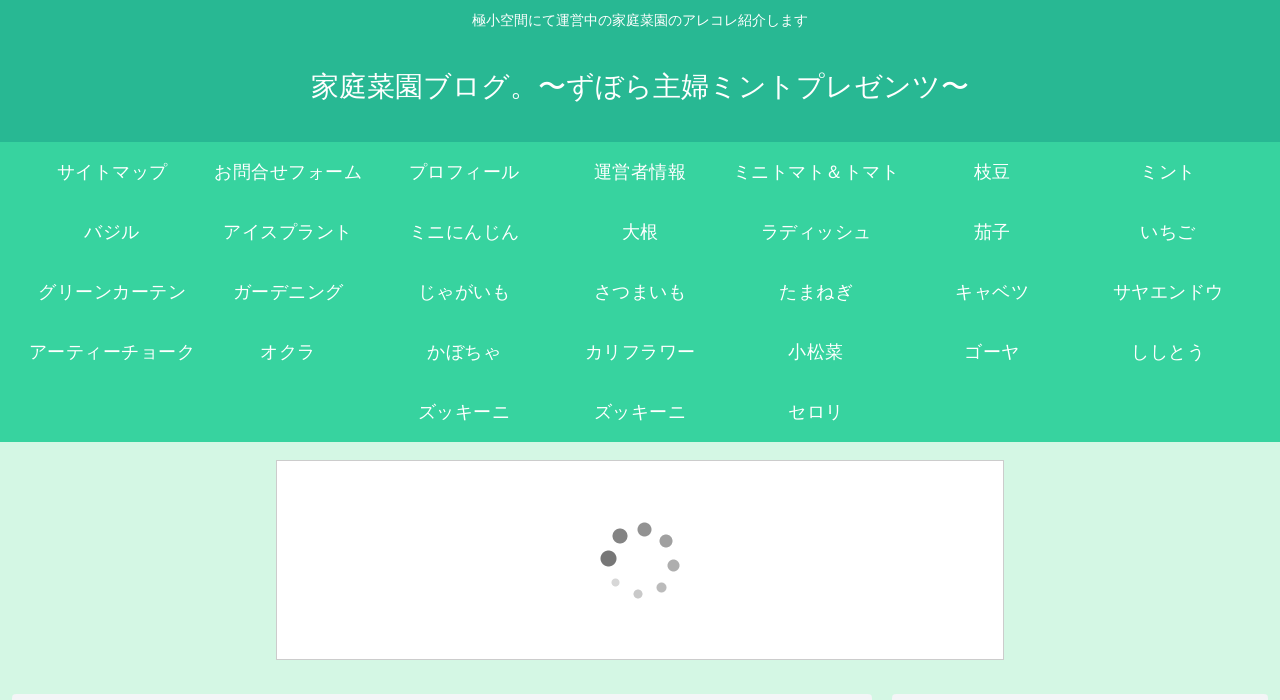

--- FILE ---
content_type: text/html; charset=utf-8
request_url: https://www.google.com/recaptcha/api2/aframe
body_size: 266
content:
<!DOCTYPE HTML><html><head><meta http-equiv="content-type" content="text/html; charset=UTF-8"></head><body><script nonce="ijJodKMvwQbp-EJojX_3Tg">/** Anti-fraud and anti-abuse applications only. See google.com/recaptcha */ try{var clients={'sodar':'https://pagead2.googlesyndication.com/pagead/sodar?'};window.addEventListener("message",function(a){try{if(a.source===window.parent){var b=JSON.parse(a.data);var c=clients[b['id']];if(c){var d=document.createElement('img');d.src=c+b['params']+'&rc='+(localStorage.getItem("rc::a")?sessionStorage.getItem("rc::b"):"");window.document.body.appendChild(d);sessionStorage.setItem("rc::e",parseInt(sessionStorage.getItem("rc::e")||0)+1);localStorage.setItem("rc::h",'1768381429488');}}}catch(b){}});window.parent.postMessage("_grecaptcha_ready", "*");}catch(b){}</script></body></html>